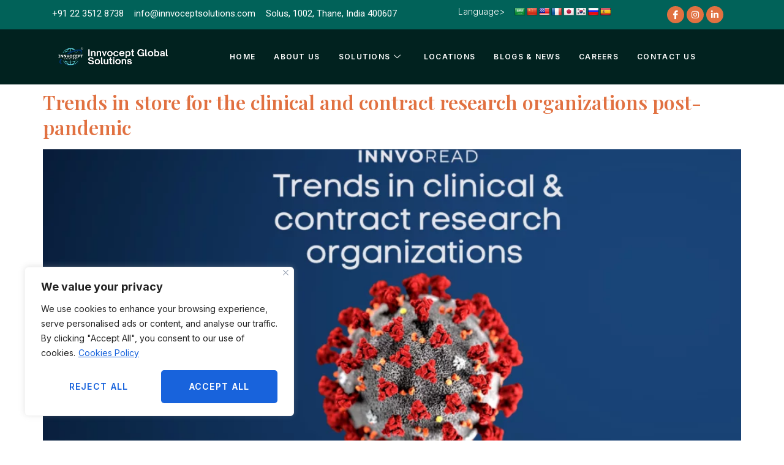

--- FILE ---
content_type: text/css
request_url: https://innvocept.com/wp-content/uploads/elementor/css/post-42.css?ver=1762006472
body_size: 1660
content:
.elementor-42 .elementor-element.elementor-element-f7aa44c:not(.elementor-motion-effects-element-type-background), .elementor-42 .elementor-element.elementor-element-f7aa44c > .elementor-motion-effects-container > .elementor-motion-effects-layer{background-color:#016259;}.elementor-42 .elementor-element.elementor-element-f7aa44c{transition:background 0.3s, border 0.3s, border-radius 0.3s, box-shadow 0.3s;}.elementor-42 .elementor-element.elementor-element-f7aa44c > .elementor-background-overlay{transition:background 0.3s, border-radius 0.3s, opacity 0.3s;}.elementor-42 .elementor-element.elementor-element-e50cc28 .elementor-icon-list-items:not(.elementor-inline-items) .elementor-icon-list-item:not(:last-child){padding-bottom:calc(12px/2);}.elementor-42 .elementor-element.elementor-element-e50cc28 .elementor-icon-list-items:not(.elementor-inline-items) .elementor-icon-list-item:not(:first-child){margin-top:calc(12px/2);}.elementor-42 .elementor-element.elementor-element-e50cc28 .elementor-icon-list-items.elementor-inline-items .elementor-icon-list-item{margin-right:calc(12px/2);margin-left:calc(12px/2);}.elementor-42 .elementor-element.elementor-element-e50cc28 .elementor-icon-list-items.elementor-inline-items{margin-right:calc(-12px/2);margin-left:calc(-12px/2);}body.rtl .elementor-42 .elementor-element.elementor-element-e50cc28 .elementor-icon-list-items.elementor-inline-items .elementor-icon-list-item:after{left:calc(-12px/2);}body:not(.rtl) .elementor-42 .elementor-element.elementor-element-e50cc28 .elementor-icon-list-items.elementor-inline-items .elementor-icon-list-item:after{right:calc(-12px/2);}.elementor-42 .elementor-element.elementor-element-e50cc28 .elementor-icon-list-icon i{color:#ffffff;transition:color 0.3s;}.elementor-42 .elementor-element.elementor-element-e50cc28 .elementor-icon-list-icon svg{fill:#ffffff;transition:fill 0.3s;}.elementor-42 .elementor-element.elementor-element-e50cc28{--e-icon-list-icon-size:0px;--icon-vertical-offset:0px;}.elementor-42 .elementor-element.elementor-element-e50cc28 .elementor-icon-list-icon{padding-right:0px;}.elementor-42 .elementor-element.elementor-element-e50cc28 .elementor-icon-list-item > .elementor-icon-list-text, .elementor-42 .elementor-element.elementor-element-e50cc28 .elementor-icon-list-item > a{font-family:"Roboto", Sans-serif;font-size:15px;font-weight:400;}.elementor-42 .elementor-element.elementor-element-e50cc28 .elementor-icon-list-text{color:#ffffff;transition:color 0.3s;}.elementor-42 .elementor-element.elementor-element-a69828d > .elementor-widget-container{margin:-3px 0px 0px 0px;}.elementor-42 .elementor-element.elementor-element-a69828d{color:var( --e-global-color-e5c8540 );font-size:14px;}.elementor-42 .elementor-element.elementor-element-ba8f3db{color:var( --e-global-color-e5c8540 );font-size:14px;}.elementor-42 .elementor-element.elementor-element-9b5f8fd.elementor-column > .elementor-widget-wrap{justify-content:flex-end;}.elementor-42 .elementor-element.elementor-element-f993983{--grid-template-columns:repeat(0, auto);--icon-size:14px;--grid-column-gap:4px;--grid-row-gap:0px;}.elementor-42 .elementor-element.elementor-element-f993983 .elementor-widget-container{text-align:left;}.elementor-42 .elementor-element.elementor-element-f993983 .elementor-social-icon{background-color:#E17141;--icon-padding:0.5em;}.elementor-42 .elementor-element.elementor-element-f993983 .elementor-social-icon i{color:#FFFFFF;}.elementor-42 .elementor-element.elementor-element-f993983 .elementor-social-icon svg{fill:#FFFFFF;}.elementor-42 .elementor-element.elementor-element-f993983 .elementor-social-icon:hover{background-color:#FFFFFF;}.elementor-42 .elementor-element.elementor-element-f993983 .elementor-social-icon:hover i{color:var( --e-global-color-accent );}.elementor-42 .elementor-element.elementor-element-f993983 .elementor-social-icon:hover svg{fill:var( --e-global-color-accent );}.elementor-42 .elementor-element.elementor-element-53f0512d > .elementor-container > .elementor-column > .elementor-widget-wrap{align-content:center;align-items:center;}.elementor-42 .elementor-element.elementor-element-53f0512d:not(.elementor-motion-effects-element-type-background), .elementor-42 .elementor-element.elementor-element-53f0512d > .elementor-motion-effects-container > .elementor-motion-effects-layer{background-color:#01221F;}.elementor-42 .elementor-element.elementor-element-53f0512d.elementor-section.jkit-sticky-element--enabled.sticky-pinned.jkit-sticky-element-on--down{top:0px;}.elementor-42 .elementor-element.elementor-element-53f0512d.elementor-section.jkit-sticky-element--enabled.sticky-pinned.jkit-sticky-element-on--both{top:0px;}#wpadminbar ~ .elementor-42 .elementor-element.elementor-element-53f0512d.elementor-section.jkit-sticky-element--enabled.sticky-pinned.jkit-sticky-element-on--down, #wpadminbar ~ * .elementor-42 .elementor-element.elementor-element-53f0512d.elementor-section.jkit-sticky-element--enabled.sticky-pinned.jkit-sticky-element-on--down{top:calc(0px + var(--wpadminbar-height, 0px));}#wpadminbar ~ .elementor-42 .elementor-element.elementor-element-53f0512d.elementor-section.jkit-sticky-element--enabled.sticky-pinned.jkit-sticky-element-on--both, #wpadminbar ~ * .elementor-42 .elementor-element.elementor-element-53f0512d.elementor-section.jkit-sticky-element--enabled.sticky-pinned.jkit-sticky-element-on--both{top:calc(0px + var(--wpadminbar-height, 0px));}.elementor-42 .elementor-element.elementor-element-53f0512d{border-style:solid;border-width:0px 80px 0px 80px;border-color:#01221F;transition:background 0.3s, border 0.3s, border-radius 0.3s, box-shadow 0.3s;margin-top:0px;margin-bottom:-80px;z-index:2;}.elementor-42 .elementor-element.elementor-element-53f0512d > .elementor-background-overlay{transition:background 0.3s, border-radius 0.3s, opacity 0.3s;}.elementor-42 .elementor-element.elementor-element-53f0512d.elementor-section.jkit-sticky-element--enabled{z-index:100;}.elementor-42 .elementor-element.elementor-element-24ec10b4 > .elementor-element-populated{padding:0px 0px 0px 10px;}.elementor-42 .elementor-element.elementor-element-266f5026{text-align:left;}.elementor-42 .elementor-element.elementor-element-266f5026 img{width:70%;}.elementor-42 .elementor-element.elementor-element-54368382 > .elementor-element-populated{color:var( --e-global-color-secondary );padding:0px 10px 0px 0px;}.elementor-42 .elementor-element.elementor-element-8971724 .elementskit-menu-container{background-color:var( --e-global-color-50928c2 );height:90px;border-radius:0px 0px 0px 0px;}.elementor-42 .elementor-element.elementor-element-8971724 .elementskit-navbar-nav .elementskit-submenu-panel > li > a{background-color:var( --e-global-color-50928c2 );font-family:"Inter", Sans-serif;font-size:11px;font-weight:600;text-transform:uppercase;line-height:1em;letter-spacing:1.3px;padding:15px 15px 15px 15px;color:var( --e-global-color-e5c8540 );}.elementor-42 .elementor-element.elementor-element-8971724 .elementskit-navbar-nav .elementskit-submenu-panel{background-color:#01221F;border-style:none;border-radius:0px 0px 0px 0px;min-width:300px;box-shadow:0px 0px 10px 0px rgba(0,0,0,0.12);}.elementor-42 .elementor-element.elementor-element-8971724 .elementskit-menu-hamburger{background-color:var( --e-global-color-50928c2 );float:right;}.elementor-42 .elementor-element.elementor-element-8971724 .elementskit-menu-hamburger:hover{background-color:#ffffff;}.elementor-42 .elementor-element.elementor-element-8971724{width:auto;max-width:auto;z-index:16;}.elementor-42 .elementor-element.elementor-element-8971724 .elementskit-navbar-nav > li > a{font-family:var( --e-global-typography-8e0c2ec-font-family ), Sans-serif;font-size:var( --e-global-typography-8e0c2ec-font-size );font-weight:var( --e-global-typography-8e0c2ec-font-weight );text-transform:var( --e-global-typography-8e0c2ec-text-transform );line-height:var( --e-global-typography-8e0c2ec-line-height );letter-spacing:var( --e-global-typography-8e0c2ec-letter-spacing );color:var( --e-global-color-e5c8540 );padding:0px 15px 0px 15px;}.elementor-42 .elementor-element.elementor-element-8971724 .elementskit-navbar-nav > li > a:hover{color:var( --e-global-color-secondary );}.elementor-42 .elementor-element.elementor-element-8971724 .elementskit-navbar-nav > li > a:focus{color:var( --e-global-color-secondary );}.elementor-42 .elementor-element.elementor-element-8971724 .elementskit-navbar-nav > li > a:active{color:var( --e-global-color-secondary );}.elementor-42 .elementor-element.elementor-element-8971724 .elementskit-navbar-nav > li:hover > a{color:var( --e-global-color-secondary );}.elementor-42 .elementor-element.elementor-element-8971724 .elementskit-navbar-nav > li:hover > a .elementskit-submenu-indicator{color:var( --e-global-color-secondary );}.elementor-42 .elementor-element.elementor-element-8971724 .elementskit-navbar-nav > li > a:hover .elementskit-submenu-indicator{color:var( --e-global-color-secondary );}.elementor-42 .elementor-element.elementor-element-8971724 .elementskit-navbar-nav > li > a:focus .elementskit-submenu-indicator{color:var( --e-global-color-secondary );}.elementor-42 .elementor-element.elementor-element-8971724 .elementskit-navbar-nav > li > a:active .elementskit-submenu-indicator{color:var( --e-global-color-secondary );}.elementor-42 .elementor-element.elementor-element-8971724 .elementskit-navbar-nav > li.current-menu-item > a{color:var( --e-global-color-secondary );}.elementor-42 .elementor-element.elementor-element-8971724 .elementskit-navbar-nav > li.current-menu-ancestor > a{color:var( --e-global-color-secondary );}.elementor-42 .elementor-element.elementor-element-8971724 .elementskit-navbar-nav > li.current-menu-ancestor > a .elementskit-submenu-indicator{color:var( --e-global-color-secondary );}.elementor-42 .elementor-element.elementor-element-8971724 .elementskit-navbar-nav > li > a .elementskit-submenu-indicator{color:var( --e-global-color-e5c8540 );fill:var( --e-global-color-e5c8540 );}.elementor-42 .elementor-element.elementor-element-8971724 .elementskit-navbar-nav > li > a .ekit-submenu-indicator-icon{color:var( --e-global-color-e5c8540 );fill:var( --e-global-color-e5c8540 );}.elementor-42 .elementor-element.elementor-element-8971724 .elementskit-navbar-nav .elementskit-submenu-panel > li > a:hover{color:var( --e-global-color-secondary );}.elementor-42 .elementor-element.elementor-element-8971724 .elementskit-navbar-nav .elementskit-submenu-panel > li > a:focus{color:var( --e-global-color-secondary );}.elementor-42 .elementor-element.elementor-element-8971724 .elementskit-navbar-nav .elementskit-submenu-panel > li > a:active{color:var( --e-global-color-secondary );}.elementor-42 .elementor-element.elementor-element-8971724 .elementskit-navbar-nav .elementskit-submenu-panel > li:hover > a{color:var( --e-global-color-secondary );}.elementor-42 .elementor-element.elementor-element-8971724 .elementskit-navbar-nav .elementskit-submenu-panel > li.current-menu-item > a{color:var( --e-global-color-secondary );}.elementor-42 .elementor-element.elementor-element-8971724 .elementskit-submenu-panel{padding:15px 0px 15px 0px;}.elementor-42 .elementor-element.elementor-element-8971724 .elementskit-menu-hamburger .elementskit-menu-hamburger-icon{background-color:var( --e-global-color-secondary );}.elementor-42 .elementor-element.elementor-element-8971724 .elementskit-menu-hamburger > .ekit-menu-icon{color:var( --e-global-color-secondary );}.elementor-42 .elementor-element.elementor-element-8971724 .elementskit-menu-hamburger:hover .elementskit-menu-hamburger-icon{background-color:#273171;}.elementor-42 .elementor-element.elementor-element-8971724 .elementskit-menu-hamburger:hover > .ekit-menu-icon{color:#273171;}.elementor-42 .elementor-element.elementor-element-8971724 .elementskit-menu-close{border-style:solid;border-color:#01221F;color:rgba(51, 51, 51, 1);}.elementor-42 .elementor-element.elementor-element-8971724 .elementskit-menu-close:hover{color:rgba(0, 0, 0, 0.5);}.elementor-42 .elementor-element.elementor-element-8971724 .elementskit-nav-logo > img{max-width:30px;}@media(max-width:1024px){.elementor-42 .elementor-element.elementor-element-e50cc28 .elementor-icon-list-items:not(.elementor-inline-items) .elementor-icon-list-item:not(:last-child){padding-bottom:calc(9px/2);}.elementor-42 .elementor-element.elementor-element-e50cc28 .elementor-icon-list-items:not(.elementor-inline-items) .elementor-icon-list-item:not(:first-child){margin-top:calc(9px/2);}.elementor-42 .elementor-element.elementor-element-e50cc28 .elementor-icon-list-items.elementor-inline-items .elementor-icon-list-item{margin-right:calc(9px/2);margin-left:calc(9px/2);}.elementor-42 .elementor-element.elementor-element-e50cc28 .elementor-icon-list-items.elementor-inline-items{margin-right:calc(-9px/2);margin-left:calc(-9px/2);}body.rtl .elementor-42 .elementor-element.elementor-element-e50cc28 .elementor-icon-list-items.elementor-inline-items .elementor-icon-list-item:after{left:calc(-9px/2);}body:not(.rtl) .elementor-42 .elementor-element.elementor-element-e50cc28 .elementor-icon-list-items.elementor-inline-items .elementor-icon-list-item:after{right:calc(-9px/2);}.elementor-42 .elementor-element.elementor-element-e50cc28 .elementor-icon-list-item > .elementor-icon-list-text, .elementor-42 .elementor-element.elementor-element-e50cc28 .elementor-icon-list-item > a{font-size:13px;}.elementor-42 .elementor-element.elementor-element-53f0512d{border-width:0px 20px 0px 20px;margin-top:0px;margin-bottom:-110px;padding:10px 0px 20px 0px;z-index:7;}.elementor-42 .elementor-element.elementor-element-24ec10b4 > .elementor-element-populated{padding:0px 0px 0px 0px;}.elementor-42 .elementor-element.elementor-element-54368382 > .elementor-element-populated{padding:0px 0px 0px 0px;}.elementor-42 .elementor-element.elementor-element-8971724 .elementskit-nav-identity-panel{padding:10px 0px 10px 0px;}.elementor-42 .elementor-element.elementor-element-8971724 .elementskit-menu-container{max-width:350px;border-radius:0px 0px 0px 0px;}.elementor-42 .elementor-element.elementor-element-8971724 .elementskit-navbar-nav > li > a{font-size:var( --e-global-typography-8e0c2ec-font-size );line-height:var( --e-global-typography-8e0c2ec-line-height );letter-spacing:var( --e-global-typography-8e0c2ec-letter-spacing );color:#000000;padding:10px 15px 10px 15px;}.elementor-42 .elementor-element.elementor-element-8971724 .elementskit-navbar-nav .elementskit-submenu-panel > li > a{padding:15px 15px 15px 15px;}.elementor-42 .elementor-element.elementor-element-8971724 .elementskit-navbar-nav .elementskit-submenu-panel{border-radius:0px 0px 0px 0px;}.elementor-42 .elementor-element.elementor-element-8971724 .elementskit-menu-hamburger{padding:8px 8px 8px 8px;width:45px;border-radius:3px;}.elementor-42 .elementor-element.elementor-element-8971724 .elementskit-menu-close{padding:8px 8px 8px 8px;margin:12px 12px 12px 12px;width:45px;border-radius:3px;}.elementor-42 .elementor-element.elementor-element-8971724 .elementskit-nav-logo > img{max-width:160px;max-height:60px;}.elementor-42 .elementor-element.elementor-element-8971724 .elementskit-nav-logo{margin:5px 0px 5px 0px;padding:5px 5px 5px 5px;}}@media(max-width:767px){.elementor-42 .elementor-element.elementor-element-b7eecbb{width:10%;}.elementor-42 .elementor-element.elementor-element-a69828d > .elementor-widget-container{margin:0px 0px 0px 0px;}.elementor-42 .elementor-element.elementor-element-2e9227e{width:50%;}.elementor-42 .elementor-element.elementor-element-2e9227e > .elementor-element-populated{margin:2px 0px 0px 0px;--e-column-margin-right:0px;--e-column-margin-left:0px;}.elementor-42 .elementor-element.elementor-element-9b5f8fd{width:40%;}.elementor-42 .elementor-element.elementor-element-9b5f8fd.elementor-column > .elementor-widget-wrap{justify-content:flex-end;}.elementor-42 .elementor-element.elementor-element-9b5f8fd > .elementor-element-populated{margin:0px 0px 0px 0px;--e-column-margin-right:0px;--e-column-margin-left:0px;}.elementor-42 .elementor-element.elementor-element-f993983 .elementor-widget-container{text-align:right;}.elementor-42 .elementor-element.elementor-element-f993983{--icon-size:12px;--grid-column-gap:2px;}.elementor-42 .elementor-element.elementor-element-53f0512d{border-width:0px 20px 0px 20px;margin-top:0px;margin-bottom:-100px;padding:0px 0px 10px 0px;}.elementor-42 .elementor-element.elementor-element-24ec10b4{width:60%;}.elementor-42 .elementor-element.elementor-element-266f5026{text-align:left;}.elementor-42 .elementor-element.elementor-element-266f5026 img{width:80%;}.elementor-42 .elementor-element.elementor-element-54368382{width:40%;}.elementor-42 .elementor-element.elementor-element-54368382.elementor-column > .elementor-widget-wrap{justify-content:flex-end;}.elementor-42 .elementor-element.elementor-element-8971724 .elementskit-navbar-nav > li > a{font-size:var( --e-global-typography-8e0c2ec-font-size );line-height:var( --e-global-typography-8e0c2ec-line-height );letter-spacing:var( --e-global-typography-8e0c2ec-letter-spacing );color:var( --e-global-color-e5c8540 );}.elementor-42 .elementor-element.elementor-element-8971724 .elementskit-menu-close{border-width:0px 0px 0px 0px;}}@media(min-width:768px){.elementor-42 .elementor-element.elementor-element-0de1f95{width:58.56%;}.elementor-42 .elementor-element.elementor-element-b7eecbb{width:8.05%;}.elementor-42 .elementor-element.elementor-element-2e9227e{width:21.88%;}.elementor-42 .elementor-element.elementor-element-9b5f8fd{width:11.51%;}.elementor-42 .elementor-element.elementor-element-24ec10b4{width:25%;}.elementor-42 .elementor-element.elementor-element-54368382{width:75%;}}@media(max-width:1024px) and (min-width:768px){.elementor-42 .elementor-element.elementor-element-24ec10b4{width:30%;}.elementor-42 .elementor-element.elementor-element-54368382{width:70%;}}

--- FILE ---
content_type: text/css
request_url: https://innvocept.com/wp-content/uploads/elementor/css/post-48.css?ver=1762006472
body_size: 1425
content:
.elementor-48 .elementor-element.elementor-element-75e00cac:not(.elementor-motion-effects-element-type-background), .elementor-48 .elementor-element.elementor-element-75e00cac > .elementor-motion-effects-container > .elementor-motion-effects-layer{background-color:#001312;}.elementor-48 .elementor-element.elementor-element-75e00cac > .elementor-container{max-width:1170px;}.elementor-48 .elementor-element.elementor-element-75e00cac > .elementor-background-overlay{opacity:0.02;transition:background 0.3s, border-radius 0.3s, opacity 0.3s;}.elementor-48 .elementor-element.elementor-element-75e00cac{transition:background 0.3s, border 0.3s, border-radius 0.3s, box-shadow 0.3s;margin-top:50px;margin-bottom:0px;padding:0px 0px 20px 0px;}.elementor-48 .elementor-element.elementor-element-34ca99aa > .elementor-element-populated{padding:0px 0px 0px 0px;}.elementor-48 .elementor-element.elementor-element-5482d442 > .elementor-container{max-width:1170px;}.elementor-48 .elementor-element.elementor-element-5482d442{margin-top:0px;margin-bottom:0px;padding:0px 10px 0px 10px;}.elementor-48 .elementor-element.elementor-element-1609e355:not(.elementor-motion-effects-element-type-background) > .elementor-widget-wrap, .elementor-48 .elementor-element.elementor-element-1609e355 > .elementor-widget-wrap > .elementor-motion-effects-container > .elementor-motion-effects-layer{background-color:#022E2C;}.elementor-bc-flex-widget .elementor-48 .elementor-element.elementor-element-1609e355.elementor-column .elementor-widget-wrap{align-items:center;}.elementor-48 .elementor-element.elementor-element-1609e355.elementor-column.elementor-element[data-element_type="column"] > .elementor-widget-wrap.elementor-element-populated{align-content:center;align-items:center;}.elementor-48 .elementor-element.elementor-element-1609e355 > .elementor-element-populated, .elementor-48 .elementor-element.elementor-element-1609e355 > .elementor-element-populated > .elementor-background-overlay, .elementor-48 .elementor-element.elementor-element-1609e355 > .elementor-background-slideshow{border-radius:0px 0px 0px 0px;}.elementor-48 .elementor-element.elementor-element-1609e355 > .elementor-element-populated{transition:background 0.3s, border 0.3s, border-radius 0.3s, box-shadow 0.3s;margin:-50px 0px 0px 0px;--e-column-margin-right:0px;--e-column-margin-left:0px;padding:50px 40px 50px 40px;}.elementor-48 .elementor-element.elementor-element-1609e355 > .elementor-element-populated > .elementor-background-overlay{transition:background 0.3s, border-radius 0.3s, opacity 0.3s;}.elementor-48 .elementor-element.elementor-element-7b724f12{text-align:left;}.elementor-48 .elementor-element.elementor-element-7b724f12 img{width:75%;}.elementor-48 .elementor-element.elementor-element-3ee1004 > .elementor-widget-container{padding:0px 20px 0px 0px;}.elementor-48 .elementor-element.elementor-element-3ee1004{text-align:left;color:var( --e-global-color-text );font-family:var( --e-global-typography-text-font-family ), Sans-serif;font-size:var( --e-global-typography-text-font-size );font-weight:var( --e-global-typography-text-font-weight );line-height:var( --e-global-typography-text-line-height );}.elementor-48 .elementor-element.elementor-element-62cc6d04 .elementor-icon-list-items:not(.elementor-inline-items) .elementor-icon-list-item:not(:last-child){padding-bottom:calc(10px/2);}.elementor-48 .elementor-element.elementor-element-62cc6d04 .elementor-icon-list-items:not(.elementor-inline-items) .elementor-icon-list-item:not(:first-child){margin-top:calc(10px/2);}.elementor-48 .elementor-element.elementor-element-62cc6d04 .elementor-icon-list-items.elementor-inline-items .elementor-icon-list-item{margin-right:calc(10px/2);margin-left:calc(10px/2);}.elementor-48 .elementor-element.elementor-element-62cc6d04 .elementor-icon-list-items.elementor-inline-items{margin-right:calc(-10px/2);margin-left:calc(-10px/2);}body.rtl .elementor-48 .elementor-element.elementor-element-62cc6d04 .elementor-icon-list-items.elementor-inline-items .elementor-icon-list-item:after{left:calc(-10px/2);}body:not(.rtl) .elementor-48 .elementor-element.elementor-element-62cc6d04 .elementor-icon-list-items.elementor-inline-items .elementor-icon-list-item:after{right:calc(-10px/2);}.elementor-48 .elementor-element.elementor-element-62cc6d04 .elementor-icon-list-icon i{color:var( --e-global-color-accent );transition:color 0.3s;}.elementor-48 .elementor-element.elementor-element-62cc6d04 .elementor-icon-list-icon svg{fill:var( --e-global-color-accent );transition:fill 0.3s;}.elementor-48 .elementor-element.elementor-element-62cc6d04{--e-icon-list-icon-size:16px;--icon-vertical-offset:0px;}.elementor-48 .elementor-element.elementor-element-62cc6d04 .elementor-icon-list-icon{padding-right:9px;}.elementor-48 .elementor-element.elementor-element-62cc6d04 .elementor-icon-list-item > .elementor-icon-list-text, .elementor-48 .elementor-element.elementor-element-62cc6d04 .elementor-icon-list-item > a{font-family:var( --e-global-typography-text-font-family ), Sans-serif;font-size:var( --e-global-typography-text-font-size );font-weight:var( --e-global-typography-text-font-weight );line-height:var( --e-global-typography-text-line-height );}.elementor-48 .elementor-element.elementor-element-62cc6d04 .elementor-icon-list-text{color:#FFFFFF;transition:color 0.3s;}.elementor-48 .elementor-element.elementor-element-1a0a1885 > .elementor-element-populated{padding:80px 0px 0px 80px;}.elementor-48 .elementor-element.elementor-element-5ee3cf54 .elementor-heading-title{color:#FFFFFF;font-family:var( --e-global-typography-4e452f7-font-family ), Sans-serif;font-size:var( --e-global-typography-4e452f7-font-size );font-weight:var( --e-global-typography-4e452f7-font-weight );line-height:var( --e-global-typography-4e452f7-line-height );}.elementor-48 .elementor-element.elementor-element-2dfd2d5 .elementor-icon-list-items:not(.elementor-inline-items) .elementor-icon-list-item:not(:last-child){padding-bottom:calc(15px/2);}.elementor-48 .elementor-element.elementor-element-2dfd2d5 .elementor-icon-list-items:not(.elementor-inline-items) .elementor-icon-list-item:not(:first-child){margin-top:calc(15px/2);}.elementor-48 .elementor-element.elementor-element-2dfd2d5 .elementor-icon-list-items.elementor-inline-items .elementor-icon-list-item{margin-right:calc(15px/2);margin-left:calc(15px/2);}.elementor-48 .elementor-element.elementor-element-2dfd2d5 .elementor-icon-list-items.elementor-inline-items{margin-right:calc(-15px/2);margin-left:calc(-15px/2);}body.rtl .elementor-48 .elementor-element.elementor-element-2dfd2d5 .elementor-icon-list-items.elementor-inline-items .elementor-icon-list-item:after{left:calc(-15px/2);}body:not(.rtl) .elementor-48 .elementor-element.elementor-element-2dfd2d5 .elementor-icon-list-items.elementor-inline-items .elementor-icon-list-item:after{right:calc(-15px/2);}.elementor-48 .elementor-element.elementor-element-2dfd2d5 .elementor-icon-list-icon i{color:var( --e-global-color-accent );transition:color 0.3s;}.elementor-48 .elementor-element.elementor-element-2dfd2d5 .elementor-icon-list-icon svg{fill:var( --e-global-color-accent );transition:fill 0.3s;}.elementor-48 .elementor-element.elementor-element-2dfd2d5{--e-icon-list-icon-size:14px;--icon-vertical-offset:0px;}.elementor-48 .elementor-element.elementor-element-2dfd2d5 .elementor-icon-list-icon{padding-right:5px;}.elementor-48 .elementor-element.elementor-element-2dfd2d5 .elementor-icon-list-item > .elementor-icon-list-text, .elementor-48 .elementor-element.elementor-element-2dfd2d5 .elementor-icon-list-item > a{font-family:var( --e-global-typography-text-font-family ), Sans-serif;font-size:var( --e-global-typography-text-font-size );font-weight:var( --e-global-typography-text-font-weight );line-height:var( --e-global-typography-text-line-height );}.elementor-48 .elementor-element.elementor-element-2dfd2d5 .elementor-icon-list-text{color:#FFFFFF;transition:color 0.3s;}.elementor-48 .elementor-element.elementor-element-2dfd2d5 .elementor-icon-list-item:hover .elementor-icon-list-text{color:var( --e-global-color-accent );}.elementor-48 .elementor-element.elementor-element-7f424689 > .elementor-element-populated{padding:80px 0px 0px 0px;}.elementor-48 .elementor-element.elementor-element-2b23fc32 .elementor-heading-title{color:#FFFFFF;font-family:var( --e-global-typography-4e452f7-font-family ), Sans-serif;font-size:var( --e-global-typography-4e452f7-font-size );font-weight:var( --e-global-typography-4e452f7-font-weight );line-height:var( --e-global-typography-4e452f7-line-height );}.elementor-48 .elementor-element.elementor-element-d92e482 .elementor-icon-list-items:not(.elementor-inline-items) .elementor-icon-list-item:not(:last-child){padding-bottom:calc(15px/2);}.elementor-48 .elementor-element.elementor-element-d92e482 .elementor-icon-list-items:not(.elementor-inline-items) .elementor-icon-list-item:not(:first-child){margin-top:calc(15px/2);}.elementor-48 .elementor-element.elementor-element-d92e482 .elementor-icon-list-items.elementor-inline-items .elementor-icon-list-item{margin-right:calc(15px/2);margin-left:calc(15px/2);}.elementor-48 .elementor-element.elementor-element-d92e482 .elementor-icon-list-items.elementor-inline-items{margin-right:calc(-15px/2);margin-left:calc(-15px/2);}body.rtl .elementor-48 .elementor-element.elementor-element-d92e482 .elementor-icon-list-items.elementor-inline-items .elementor-icon-list-item:after{left:calc(-15px/2);}body:not(.rtl) .elementor-48 .elementor-element.elementor-element-d92e482 .elementor-icon-list-items.elementor-inline-items .elementor-icon-list-item:after{right:calc(-15px/2);}.elementor-48 .elementor-element.elementor-element-d92e482 .elementor-icon-list-icon i{color:var( --e-global-color-accent );transition:color 0.3s;}.elementor-48 .elementor-element.elementor-element-d92e482 .elementor-icon-list-icon svg{fill:var( --e-global-color-accent );transition:fill 0.3s;}.elementor-48 .elementor-element.elementor-element-d92e482{--e-icon-list-icon-size:14px;--icon-vertical-offset:0px;}.elementor-48 .elementor-element.elementor-element-d92e482 .elementor-icon-list-icon{padding-right:5px;}.elementor-48 .elementor-element.elementor-element-d92e482 .elementor-icon-list-item > .elementor-icon-list-text, .elementor-48 .elementor-element.elementor-element-d92e482 .elementor-icon-list-item > a{font-family:var( --e-global-typography-text-font-family ), Sans-serif;font-size:var( --e-global-typography-text-font-size );font-weight:var( --e-global-typography-text-font-weight );line-height:var( --e-global-typography-text-line-height );}.elementor-48 .elementor-element.elementor-element-d92e482 .elementor-icon-list-text{color:#FFFFFF;transition:color 0.3s;}.elementor-48 .elementor-element.elementor-element-d92e482 .elementor-icon-list-item:hover .elementor-icon-list-text{color:var( --e-global-color-accent );}.elementor-48 .elementor-element.elementor-element-5306467e > .elementor-element-populated{margin:0px 0px 0px 30px;--e-column-margin-right:0px;--e-column-margin-left:30px;padding:80px 0px 0px 0px;}.elementor-48 .elementor-element.elementor-element-18412aa7 .elementor-heading-title{color:#FFFFFF;font-family:var( --e-global-typography-4e452f7-font-family ), Sans-serif;font-size:var( --e-global-typography-4e452f7-font-size );font-weight:var( --e-global-typography-4e452f7-font-weight );line-height:var( --e-global-typography-4e452f7-line-height );}.elementor-48 .elementor-element.elementor-element-68b1b539 > .elementor-widget-container{margin:10px 0px 0px 0px;padding:0px 20px 0px 0px;}.elementor-48 .elementor-element.elementor-element-68b1b539{text-align:left;color:var( --e-global-color-text );font-family:var( --e-global-typography-text-font-family ), Sans-serif;font-size:var( --e-global-typography-text-font-size );font-weight:var( --e-global-typography-text-font-weight );line-height:var( --e-global-typography-text-line-height );}.elementor-48 .elementor-element.elementor-element-36643bef{--grid-template-columns:repeat(0, auto);--icon-size:16px;--grid-column-gap:20px;--grid-row-gap:0px;}.elementor-48 .elementor-element.elementor-element-36643bef .elementor-widget-container{text-align:left;}.elementor-48 .elementor-element.elementor-element-36643bef .elementor-social-icon{background-color:#E17141;--icon-padding:0.7em;}.elementor-48 .elementor-element.elementor-element-36643bef .elementor-social-icon i{color:#FFFFFF;}.elementor-48 .elementor-element.elementor-element-36643bef .elementor-social-icon svg{fill:#FFFFFF;}.elementor-48 .elementor-element.elementor-element-36643bef .elementor-social-icon:hover{background-color:#FFFFFF;}.elementor-48 .elementor-element.elementor-element-36643bef .elementor-social-icon:hover i{color:var( --e-global-color-accent );}.elementor-48 .elementor-element.elementor-element-36643bef .elementor-social-icon:hover svg{fill:var( --e-global-color-accent );}.elementor-48 .elementor-element.elementor-element-7fb3d705{--divider-border-style:solid;--divider-color:#A0AABA2B;--divider-border-width:1px;}.elementor-48 .elementor-element.elementor-element-7fb3d705 > .elementor-widget-container{margin:60px 0px 0px 0px;}.elementor-48 .elementor-element.elementor-element-7fb3d705 .elementor-divider-separator{width:98%;margin:0 auto;margin-center:0;}.elementor-48 .elementor-element.elementor-element-7fb3d705 .elementor-divider{text-align:center;padding-block-start:2px;padding-block-end:2px;}.elementor-48 .elementor-element.elementor-element-369a0a02 > .elementor-container{max-width:1170px;}.elementor-48 .elementor-element.elementor-element-369a0a02{margin-top:0px;margin-bottom:0px;padding:0px 10px 0px 10px;}.elementor-48 .elementor-element.elementor-element-6bfc5813{color:var( --e-global-color-text );font-family:var( --e-global-typography-7f7fd94-font-family ), Sans-serif;font-size:var( --e-global-typography-7f7fd94-font-size );font-weight:var( --e-global-typography-7f7fd94-font-weight );line-height:var( --e-global-typography-7f7fd94-line-height );}.elementor-48 .elementor-element.elementor-element-68e6830{text-align:right;color:var( --e-global-color-text );font-family:var( --e-global-typography-7f7fd94-font-family ), Sans-serif;font-size:var( --e-global-typography-7f7fd94-font-size );font-weight:var( --e-global-typography-7f7fd94-font-weight );line-height:var( --e-global-typography-7f7fd94-line-height );}@media(max-width:1024px){.elementor-48 .elementor-element.elementor-element-75e00cac{padding:40px 10px 20px 10px;}.elementor-48 .elementor-element.elementor-element-1609e355 > .elementor-element-populated{margin:-80px 0px 0px 0px;--e-column-margin-right:0px;--e-column-margin-left:0px;}.elementor-48 .elementor-element.elementor-element-3ee1004{font-size:var( --e-global-typography-text-font-size );line-height:var( --e-global-typography-text-line-height );}.elementor-48 .elementor-element.elementor-element-62cc6d04 .elementor-icon-list-item > .elementor-icon-list-text, .elementor-48 .elementor-element.elementor-element-62cc6d04 .elementor-icon-list-item > a{font-size:var( --e-global-typography-text-font-size );line-height:var( --e-global-typography-text-line-height );}.elementor-48 .elementor-element.elementor-element-1a0a1885 > .elementor-element-populated{padding:40px 0px 0px 120px;}.elementor-48 .elementor-element.elementor-element-5ee3cf54 .elementor-heading-title{font-size:var( --e-global-typography-4e452f7-font-size );line-height:var( --e-global-typography-4e452f7-line-height );}.elementor-48 .elementor-element.elementor-element-2dfd2d5 .elementor-icon-list-item > .elementor-icon-list-text, .elementor-48 .elementor-element.elementor-element-2dfd2d5 .elementor-icon-list-item > a{font-size:var( --e-global-typography-text-font-size );line-height:var( --e-global-typography-text-line-height );}.elementor-48 .elementor-element.elementor-element-7f424689 > .elementor-element-populated{margin:20px 0px 0px 0px;--e-column-margin-right:0px;--e-column-margin-left:0px;padding:60px 0px 0px 0px;}.elementor-48 .elementor-element.elementor-element-2b23fc32 .elementor-heading-title{font-size:var( --e-global-typography-4e452f7-font-size );line-height:var( --e-global-typography-4e452f7-line-height );}.elementor-48 .elementor-element.elementor-element-d92e482 .elementor-icon-list-item > .elementor-icon-list-text, .elementor-48 .elementor-element.elementor-element-d92e482 .elementor-icon-list-item > a{font-size:var( --e-global-typography-text-font-size );line-height:var( --e-global-typography-text-line-height );}.elementor-48 .elementor-element.elementor-element-5306467e > .elementor-element-populated{margin:20px 0px 0px 0px;--e-column-margin-right:0px;--e-column-margin-left:0px;padding:60px 0px 0px 0px;}.elementor-48 .elementor-element.elementor-element-18412aa7 .elementor-heading-title{font-size:var( --e-global-typography-4e452f7-font-size );line-height:var( --e-global-typography-4e452f7-line-height );}.elementor-48 .elementor-element.elementor-element-68b1b539{font-size:var( --e-global-typography-text-font-size );line-height:var( --e-global-typography-text-line-height );}.elementor-48 .elementor-element.elementor-element-6bfc5813{font-size:var( --e-global-typography-7f7fd94-font-size );line-height:var( --e-global-typography-7f7fd94-line-height );}.elementor-48 .elementor-element.elementor-element-68e6830{font-size:var( --e-global-typography-7f7fd94-font-size );line-height:var( --e-global-typography-7f7fd94-line-height );}}@media(max-width:767px){.elementor-48 .elementor-element.elementor-element-75e00cac{margin-top:40px;margin-bottom:0px;padding:0px 10px 20px 10px;}.elementor-48 .elementor-element.elementor-element-5482d442{margin-top:0px;margin-bottom:0px;}.elementor-48 .elementor-element.elementor-element-1609e355 > .elementor-element-populated{margin:-40px 0px 0px 0px;--e-column-margin-right:0px;--e-column-margin-left:0px;}.elementor-48 .elementor-element.elementor-element-3ee1004 > .elementor-widget-container{margin:0px 0px 0px 0px;padding:0px 0px 0px 0px;}.elementor-48 .elementor-element.elementor-element-3ee1004{font-size:var( --e-global-typography-text-font-size );line-height:var( --e-global-typography-text-line-height );}.elementor-48 .elementor-element.elementor-element-62cc6d04 .elementor-icon-list-item > .elementor-icon-list-text, .elementor-48 .elementor-element.elementor-element-62cc6d04 .elementor-icon-list-item > a{font-size:var( --e-global-typography-text-font-size );line-height:var( --e-global-typography-text-line-height );}.elementor-48 .elementor-element.elementor-element-1a0a1885{width:100%;}.elementor-48 .elementor-element.elementor-element-1a0a1885 > .elementor-element-populated{margin:30px 0px 0px 0px;--e-column-margin-right:0px;--e-column-margin-left:0px;padding:0px 0px 0px 0px;}.elementor-48 .elementor-element.elementor-element-5ee3cf54 .elementor-heading-title{font-size:var( --e-global-typography-4e452f7-font-size );line-height:var( --e-global-typography-4e452f7-line-height );}.elementor-48 .elementor-element.elementor-element-2dfd2d5 .elementor-icon-list-item > .elementor-icon-list-text, .elementor-48 .elementor-element.elementor-element-2dfd2d5 .elementor-icon-list-item > a{font-size:var( --e-global-typography-text-font-size );line-height:var( --e-global-typography-text-line-height );}.elementor-48 .elementor-element.elementor-element-7f424689{width:100%;}.elementor-48 .elementor-element.elementor-element-7f424689 > .elementor-element-populated{margin:20px 0px 0px 0px;--e-column-margin-right:0px;--e-column-margin-left:0px;padding:0px 0px 0px 0px;}.elementor-48 .elementor-element.elementor-element-2b23fc32 .elementor-heading-title{font-size:var( --e-global-typography-4e452f7-font-size );line-height:var( --e-global-typography-4e452f7-line-height );}.elementor-48 .elementor-element.elementor-element-d92e482 .elementor-icon-list-item > .elementor-icon-list-text, .elementor-48 .elementor-element.elementor-element-d92e482 .elementor-icon-list-item > a{font-size:var( --e-global-typography-text-font-size );line-height:var( --e-global-typography-text-line-height );}.elementor-48 .elementor-element.elementor-element-5306467e > .elementor-element-populated{margin:20px 0px 0px 0px;--e-column-margin-right:0px;--e-column-margin-left:0px;padding:0px 0px 0px 0px;}.elementor-48 .elementor-element.elementor-element-18412aa7 .elementor-heading-title{font-size:var( --e-global-typography-4e452f7-font-size );line-height:var( --e-global-typography-4e452f7-line-height );}.elementor-48 .elementor-element.elementor-element-68b1b539{font-size:var( --e-global-typography-text-font-size );line-height:var( --e-global-typography-text-line-height );}.elementor-48 .elementor-element.elementor-element-7fb3d705 > .elementor-widget-container{margin:40px 0px 0px 0px;}.elementor-48 .elementor-element.elementor-element-7fb3d705 .elementor-divider{padding-block-start:2px;padding-block-end:2px;}.elementor-48 .elementor-element.elementor-element-6bfc5813{text-align:center;font-size:var( --e-global-typography-7f7fd94-font-size );line-height:var( --e-global-typography-7f7fd94-line-height );}.elementor-48 .elementor-element.elementor-element-68e6830{text-align:center;font-size:var( --e-global-typography-7f7fd94-font-size );line-height:var( --e-global-typography-7f7fd94-line-height );}}@media(min-width:768px){.elementor-48 .elementor-element.elementor-element-1609e355{width:26.812%;}.elementor-48 .elementor-element.elementor-element-1a0a1885{width:25.819%;}.elementor-48 .elementor-element.elementor-element-7f424689{width:17.28%;}.elementor-48 .elementor-element.elementor-element-5306467e{width:30.089%;}}@media(max-width:1024px) and (min-width:768px){.elementor-48 .elementor-element.elementor-element-1609e355{width:50%;}.elementor-48 .elementor-element.elementor-element-1a0a1885{width:50%;}.elementor-48 .elementor-element.elementor-element-7f424689{width:50%;}.elementor-48 .elementor-element.elementor-element-5306467e{width:50%;}}